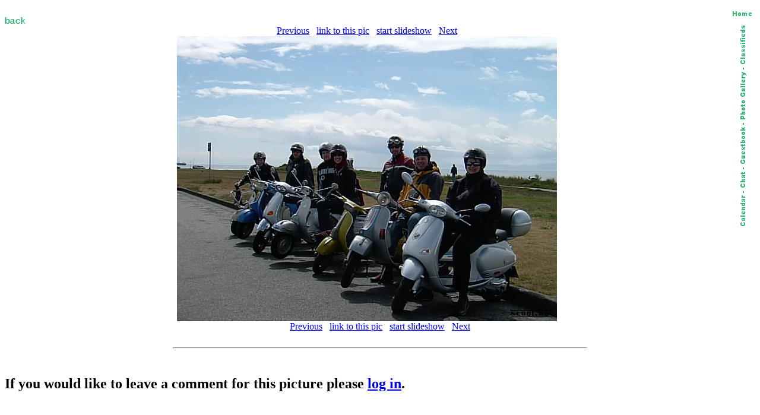

--- FILE ---
content_type: text/html; charset=iso-8859-1
request_url: http://scoot.net/gallery/pic.html?pic=143534&b=2005/05/gardencity/alltinyindex.html
body_size: 2339
content:
<!DOCTYPE HTML PUBLIC "-//W3C//DTD HTML 3.2 Final//EN">
<HTML>
<HEAD>
<TITLE>scoot.net: Rally Picture</TITLE>
<link rel="SHORTCUT ICON" href="/favicon1.ico">
</HEAD>
<BODY BGCOLOR="#FFFFFF">

<map name="navmap"> 
    <area shape="rect" coords="0,0,17,72" href="/classifieds/" ALT="Classifieds">
    <area shape="rect" coords="0,73,17,173" href="/gallery/" ALT="Photo Gallery">
    <area shape="rect" coords="0,174,17,248" rel="nofollow" href="/guestbook/" ALT="Guestbook">
    <area shape="rect" coords="0,249,17,284" href="/chat/" ALT="Chat">
    <area shape="rect" coords="0,285,17,343" href="/calendar/" ALT="Calendar">
</map>
<table align="right" cellspacing="5" border="0">
<tr><td align="center"><A HREF="http://scoot.net/index.html"><IMG ALT="Home" WIDTH="32" HEIGHT="17" BORDER="0" SRC="/nav/home.gif"></A></TD></TR>
<tr><td align="center"><IMG ALT="Navigation bar" WIDTH="17" HEIGHT="343" BORDER="0" SRC="/nav/navmap.gif" usemap="#navmap"></TD></TR>
</table><!-- 1769792460 --></BR>



<map name="prevnext"> 
    <area shape="rect" coords="0,0,319,479" href="/gallery/pic.html?pic=143533" ALT="Previous">
    <area shape="rect" coords="320,0,639,479" href="/gallery/pic.html?pic=143535" ALT="Next">
</map>

<A HREF="2005/05/gardencity/alltinyindex.html"><IMG WIDTH="35" HEIGHT="17" BORDER="0" SRC="/images/back.gif" ALT="Back"></A>
<BR>
<CENTER>
<A HREF="/gallery/pic.html?pic=143533&amp;b=2005/05/gardencity/alltinyindex.html">Previous</A> &nbsp; <A HREF="showlink.html?pic=143534">link to this pic</A> &nbsp;
<A HREF="slideshow.html?pic=143534">start slideshow</A> &nbsp;
<A HREF="/gallery/pic.html?pic=143535&amp;b=2005/05/gardencity/alltinyindex.html">Next</A><BR>
<IMG SRC="/gallery/2005/05/gardencity/Belladonnas_SC/small_IM000213.JPG" WIDTH="640" HEIGHT="480" BORDER="0" ALT="Gallery Pic" usemap="#prevnext"><BR>


<A HREF="/gallery/pic.html?pic=143533&amp;b=2005/05/gardencity/alltinyindex.html">Previous</A> &nbsp; <A HREF="showlink.html?pic=143534">link to this pic</A> &nbsp;
<A HREF="slideshow.html?pic=143534">start slideshow</A> &nbsp;
<A HREF="/gallery/pic.html?pic=143535&amp;b=2005/05/gardencity/alltinyindex.html">Next</A><BR>

</CENTER><BR>

<HR WIDTH="55%"><BR>
<P>



<P><H2>If you would like to leave a comment for this picture please <A HREF="/login/">log in</A>.</H2></P><BR>


</BODY>
</HTML>
